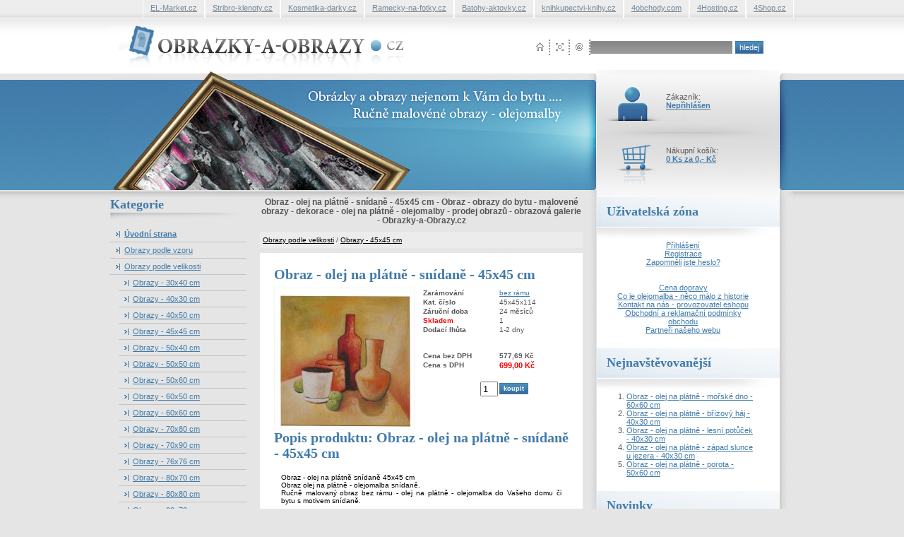

--- FILE ---
content_type: text/html
request_url: http://www.obrazky-a-obrazy.cz/dekorace-obrazy-do-bytu/obraz-olej-na-platne-snidane-45x45-cm/
body_size: 32284
content:
<!DOCTYPE html PUBLIC "-//W3C//DTD XHTML 1.0 Strict//EN" "http://www.w3.org/TR/2000/REC-xhtml1-20000126/DTD/xhtml1-strict.dtd">
<html xmlns="http://www.w3.org/1999/xhtml" xml:lang="cs" lang="cs">
<head>
	<meta http-equiv="Content-Type" content="text/html; charset=windows-1250" />
	<meta http-equiv="Content-language" content="cs" />
	<title>Obraz - olej na plátně - snídaně - 45x45 cm - Obraz - olej na plátně - snídaně - 45x45 cm, obrazy, do bytu, obraz, obrazky, olej na plátně, olejomalby, malované, dekorace, kreslene, plakáty, prodej, obrazová, galerie, e-shop - Obrazky-a-Obrazy.cz</title>
  	<meta name="keywords" content="Obraz - olej na plátně - snídaně - 45x45 cm, obrazy, do bytu, obraz, obrazky, olej na plátně, olejomalby, malované, dekorace, kreslene, plakáty, prodej, obrazová, galerie, e-shop" />
  	<meta name="description" content="Obraz - olej na plátně - snídaně - 45x45 cm, obrazy, do bytu, obraz, obrazky, olej na plátně, olejomalby, malované, dekorace, kreslene, plakáty, prodej, obrazová, galerie, e-shop" />
 	<meta name="robots" content="all,follow" />
 	<meta name="revisit-after" content="1 days" />
	<meta name="google-site-verification" content="vCm6YVPhbBFYaBBSpAXPgwKsOj_h1I0nSWL9uVDSsiQ" />
	<meta name="google-site-verification" content="c3HiUbg3c8IPcMRCjujvzNxWjeHEZ2tBB7JNytNWaIw" />
	<meta name="author" content="Code &amp; design: Zbyněk Velecký; Content: Zbyněk Velecký; e-mail:info@4shop.cz" />
	<link rel="stylesheet" href="http://www.obrazky-a-obrazy.cz/html/data/style.css" media="screen" />
	<link rel="stylesheet" type="text/css" href="http://www.obrazky-a-obrazy.cz/html/data/lista.css" />
	<script language="JavaScript" type="text/javascript" src="http://www.obrazky-a-obrazy.cz/html/data/toggle.js" charset="windows-1250"></script>
	<!--[if IE ]>
	<style>
  #topbar form{
	 margin: 30px 18px 0px 0px;
  }
  </style>
  <![endif]-->
</head>
<body>





<ul id="topmenu">

 <li><a href="http://www.4shop.cz/" title="Internetový obchod e-shop - pronájem / prodej obchodních systémů (e-shop) již od 350 kč / měsíc, webhosting od 60 kč / měsíc, webdesign, tvorba webových stránek" target="_new">4Shop.cz</a></li>

  <li><a href="http://www.4hosting.cz/" title="Webhosting a webhostingové služby profesionálně za rozumné ceny. Kvalitní webhosting, různé webhostingové varianty, registrace a převody domén, e-maily a subdomény, databáze MySQL, PHP 4 a 5, vstřícná technická podpora." target="_new">4Hosting.cz</a></li>

  <li><a href="http://www.4obchody.com/" title="Katalog internetových obchodů. Online seznam internetových obchodů - eshopů všech různých druhů." target="_new">4obchody.com</a></li>


  <li><a onclick="window.open(this.href); return false"  href="http://www.knihkupectvi-knihy.cz/" title="Internetové on-line knihkupectví pro všechny, kniha - knihy. Internetové knihkupectví knihkupectví-knihy.cz je moderní on-line knihkupectví, které poskytuje unikátní možnosti nákupu více než 35.000 různých titulů knih. - knihkupectvi-knihy.cz">knihkupectvi-knihy.cz</a></li>

  <li><a href="http://www.batohy-aktovky.cz/" title="Batohy-aktovky.cz - Školní batohy a aktovky - školní aktovky, školní batohy, sety pro školáky, pouzdra, brašny, obaly na notebooky, školní desky, dětské zápisníky a další potřeby pro Vašeho školáka" target="_new">Batohy-aktovky.cz</a></li>

  <li><a href="http://www.ramecky-na-fotky.cz/" title="Internetový obchod s velký výběrem foto rámečků a to jak rámečky plastové, dřevěné, hliníkové tak i rámečky na portréty, také alba na Vaše fotografie jak s motivem tak i bez. - ramecky-na-fotky.cz" target="_new">Ramecky-na-fotky.cz</a></li>


  <li><a href="http://www.kosmetika-darky.cz/" title="Kosmetika-darky.cz - Internetový obchod s nabídkou přírodní kosmetiky, přípravků do koupele, dárku a přípravků a výrobků pro zdraví a krásu - kosmetika-darky.cz" target="_new">Kosmetika-darky.cz</a></li>

  <li><a href="http://www.stribro-klenoty.cz/" title="E-shop zaměřený na stříbro a stříbrné šperky, nabízíme také ocelové šperky a bižuterii. Stříbro, ocel, bižuterie a minerály. Stříbrné prsteny, řetízky, náramky, naušnice, přívěsky, náhrdelníky, celé dárkové soupravy a další stříbrné šperky" target="_new">Stribro-klenoty.cz</a></li>


  <li><a href="http://www.el-market.cz/" title="Elektro market s širokou nabídku produktů audio a video kabelů, batohů, obalů, baterií, MP3 přehrávačů, hi-fi a foto techniky, digitálních i foto rámečků, paměťových karet ale i další elektroniky která Vám ulehčí práci a zpříjemní život." target="_new">EL-Market.cz</a></li>

</ul>
<div id="topbar">

  <b><a href="http://www.obrazky-a-obrazy.cz/" title="Úvodní strana - obrazky-a-obrazy.cz - obrazy - obrázky - obrazy do bytu - olej na plátně - olejomalby - ručně malované olejomalby">Obrázky<small>a obrazy.cz</small><span></span></a></b>

  <ul>
    <li id="home"><a href="http://www.obrazky-a-obrazy.cz/" title="úvodní strana - Obrázky-a-Obrazy.cz - obrazy - obrázky - obrazy do bytu - olej na plátně - olejomalby - ručně malované olejomalby">úvodní strana<span></span></a></li>
    <li id="sitemap"><a href="http://www.obrazky-a-obrazy.cz/mapa-webu/" title="mapa webu - Obrázky-a-Obrazy.cz - obrazy - obrázky - obrazy do bytu - olej na plátně - olejomalby - ručně malované olejomalby">mapa webu<span></span></a></li>
    <li id="contact"><a href="http://www.obrazky-a-obrazy.cz/cti/66/kontakt-na-nas-provozovatel-eshopu" title="kontakt - Obrázky-a-Obrazy.cz - obrazy - obrázky - obrazy do bytu - olej na plátně - olejomalby - ručně malované olejomalby">kontakt<span></span></a></li>
  </ul>

  <form action="http://www.obrazky-a-obrazy.cz/hledej/" method="post" onsubmit="return zkontrolujvyhledavani(this)">
    <input type="text" value="" size="28" class="itext" name="retezec" />
    <input type="submit" value="hledej" class="button" />
  </form>

</div>

<div id="header">
  <h2>Obrázky a obrazy nejenom do bytu - olej na plátně - ručně malované olejomalby<span></span></h2>
  <div id="user">

     Zákazník:<br /><a href="http://www.obrazky-a-obrazy.cz/login/">Nepřihlášen</a>
  </div>
  <div id="cart">

     Nákupní košík:<br /><a href="http://www.obrazky-a-obrazy.cz/kosik/">0 Ks za 0,- Kč</a>
  </div>
</div>



<div id="main">

  <div id="menul"> 
    	<h4>Kategorie</h4>




 <div id="menulb">
 <ul>



<a href="http://www.obrazky-a-obrazy.cz/" title="Úvodní strana"><b>Úvodní strana</b></a>


<script language="javascript">
function Toggle(item) {
   obj=document.getElementById(item);
   visible=(obj.style.display!="none")
   key=document.getElementById("x" + item);
   if (visible) {
     obj.style.display="none";
   } else {
      obj.style.display="block";
   }
}

function Expand() {
   divs=document.getElementsByTagName("DIV");
   for (i=0;i<divs.length;i++) {
     divs[i].style.display="block";
     key=document.getElementById("x" + divs[i].id);
   }
}

function Collapse() {
   divs=document.getElementsByTagName("DIV");
   for (i=0;i<divs.length;i++) {
     divs[i].style.display="none";
     key=document.getElementById("x" + divs[i].id);
   }
}
</script>


<a href="http://www.obrazky-a-obrazy.cz/dekorace-obrazy/obrazky-obrazy-do-bytu-podle-vzoru-olej-na-platne/" class="basemenu" title="Obrazy podle vzoru">Obrazy podle vzoru</a>
<div id="1" style="display: none; margin-left: 12px;">
<a href="http://www.obrazky-a-obrazy.cz/dekorace-obrazy/obrazky-obrazy-do-bytu-podle-vzoru-olej-na-platne-abstraktni-malby/" class="basemenu" title="Obrazy - abstrakce">Obrazy - abstrakce</a>
<a href="http://www.obrazky-a-obrazy.cz/dekorace-obrazy/obrazky-obrazy-do-bytu-podle-vzoru-olej-na-platne-zvirata/" class="basemenu" title="Obrazy - zvířata">Obrazy - zvířata</a>
<a href="http://www.obrazky-a-obrazy.cz/dekorace-obrazy/obrazky-obrazy-do-bytu-podle-vzoru-olej-na-platne-kvetiny/" class="basemenu" title="Obrazy - květiny">Obrazy - květiny</a>
<a href="http://www.obrazky-a-obrazy.cz/dekorace-obrazy/obrazky-obrazy-do-bytu-podle-vzoru-olej-na-platne-osoby/" class="basemenu" title="Obrazy - osoby">Obrazy - osoby</a>
<a href="http://www.obrazky-a-obrazy.cz/dekorace-obrazy/obrazky-obrazy-do-bytu-podle-vzoru-olej-na-platne-zatisi/" class="basemenu" title="Obrazy - zátiší">Obrazy - zátiší</a>
<a href="http://www.obrazky-a-obrazy.cz/dekorace-obrazy/obrazky-obrazy-do-bytu-podle-vzoru-olej-na-platne-krajiny/" class="basemenu" title="Obrazy - krajiny">Obrazy - krajiny</a>
</div>

<a href="http://www.obrazky-a-obrazy.cz/dekorace-obrazy/obrazky-obrazy-do-bytu-podle-velikosti-olej-na-platne/" class="basemenu" title="Obrazy podle velikosti">Obrazy podle velikosti</a>
<div id="2" style="display: none; margin-left: 12px;">
<a href="http://www.obrazky-a-obrazy.cz/dekorace-obrazy/obrazky-obrazy-do-bytu-podle-velikosti-olej-na-platne-30x40-cm/" class="basemenu" title="Obrazy - 30x40 cm">Obrazy - 30x40 cm</a>
<a href="http://www.obrazky-a-obrazy.cz/dekorace-obrazy/obrazky-obrazy-do-bytu-podle-velikosti-olej-na-platne-40x30-cm/" class="basemenu" title="Obrazy - 40x30 cm">Obrazy - 40x30 cm</a>
<a href="http://www.obrazky-a-obrazy.cz/dekorace-obrazy/obrazky-obrazy-do-bytu-podle-velikosti-olej-na-platne-40x50-cm/" class="basemenu" title="Obrazy - 40x50 cm">Obrazy - 40x50 cm</a>
<a href="http://www.obrazky-a-obrazy.cz/dekorace-obrazy/obrazky-obrazy-do-bytu-podle-velikosti-olej-na-platne-45x45-cm/" class="basemenu" title="Obrazy - 45x45 cm">Obrazy - 45x45 cm</a>
<a href="http://www.obrazky-a-obrazy.cz/dekorace-obrazy/obrazky-obrazy-do-bytu-podle-velikosti-olej-na-platne-50x40-cm/" class="basemenu" title="Obrazy - 50x40 cm">Obrazy - 50x40 cm</a>
<a href="http://www.obrazky-a-obrazy.cz/dekorace-obrazy/obrazky-obrazy-do-bytu-podle-velikosti-olej-na-platne-50x50-cm/" class="basemenu" title="Obrazy - 50x50 cm">Obrazy - 50x50 cm</a>
<a href="http://www.obrazky-a-obrazy.cz/dekorace-obrazy/obrazky-obrazy-do-bytu-podle-velikosti-olej-na-platne-50x60-cm/" class="basemenu" title="Obrazy - 50x60 cm">Obrazy - 50x60 cm</a>
<a href="http://www.obrazky-a-obrazy.cz/dekorace-obrazy/obrazky-obrazy-do-bytu-podle-velikosti-olej-na-platne-60x50-cm/" class="basemenu" title="Obrazy - 60x50 cm">Obrazy - 60x50 cm</a>
<a href="http://www.obrazky-a-obrazy.cz/dekorace-obrazy/obrazky-obrazy-do-bytu-podle-velikosti-olej-na-platne-60x60-cm/" class="basemenu" title="Obrazy - 60x60 cm">Obrazy - 60x60 cm</a>
<a href="http://www.obrazky-a-obrazy.cz/dekorace-obrazy/obrazky-obrazy-do-bytu-podle-velikosti-olej-na-platne-70x80-cm/" class="basemenu" title="Obrazy - 70x80 cm">Obrazy - 70x80 cm</a>
<a href="http://www.obrazky-a-obrazy.cz/dekorace-obrazy/obrazky-obrazy-do-bytu-podle-velikosti-olej-na-platne-70x90-cm/" class="basemenu" title="Obrazy - 70x90 cm">Obrazy - 70x90 cm</a>
<a href="http://www.obrazky-a-obrazy.cz/dekorace-obrazy/obrazky-obrazy-do-bytu-podle-velikosti-olej-na-platne-76x76-cm/" class="basemenu" title="Obrazy - 76x76 cm">Obrazy - 76x76 cm</a>
<a href="http://www.obrazky-a-obrazy.cz/dekorace-obrazy/obrazky-obrazy-do-bytu-podle-velikosti-olej-na-platne-80x70-cm/" class="basemenu" title="Obrazy - 80x70 cm">Obrazy - 80x70 cm</a>
<a href="http://www.obrazky-a-obrazy.cz/dekorace-obrazy/obrazky-obrazy-do-bytu-podle-velikosti-olej-na-platne-80x80-cm/" class="basemenu" title="Obrazy - 80x80 cm">Obrazy - 80x80 cm</a>
<a href="http://www.obrazky-a-obrazy.cz/dekorace-obrazy/obrazky-obrazy-do-bytu-podle-velikosti-olej-na-platne-90x70-cm/" class="basemenu" title="Obrazy - 90x70 cm">Obrazy - 90x70 cm</a>
<a href="http://www.obrazky-a-obrazy.cz/dekorace-obrazy/obrazky-obrazy-do-bytu-podle-velikosti-olej-na-platne-89x89-cm/" class="basemenu" title="Obrazy - 89x89 cm">Obrazy - 89x89 cm</a>
<a href="http://www.obrazky-a-obrazy.cz/dekorace-obrazy/obrazky-obrazy-do-bytu-podle-velikosti-olej-na-platne-90x90-cm/" class="basemenu" title="Obrazy - 90x90 cm">Obrazy - 90x90 cm</a>
</div>



    <a href="http://www.obrazky-a-obrazy.cz/index.php?co=megaakce" title="Akční nabídka!"><b>Akční nabídka!</b></a>




    <a href="http://www.obrazky-a-obrazy.cz/index.php?co=megaakce&amp;druh=vyprodej" title="Výprodej zboží!"><b>Výprodej zboží!</b></a>



    <a href="http://www.obrazky-a-obrazy.cz/webmaster/" title="Webmáster program - vydělávejte s námi"><b>Vydělávejte s námi</b></a>


  </ul>
 

</div>



<h4>Výběr podle ceny</h4>

 <div id="menulb">

 <ul>
	<a href="http://www.obrazky-a-obrazy.cz/tridit-dekorace-obrazy/do1000/" title="Obrazy - obraz - obrázky - dekorace - olejomalby - levnější než 1000 Kč">Obrazy - dekorace do 1000 Kč</a>
	<a href="http://www.obrazky-a-obrazy.cz/tridit-dekorace-obrazy/do2000/" title="Obrazy - obraz - obrázky - dekorace - levnější než 2000 Kč">Obrazy - dekorace do 2000 Kč</a>
	<a href="http://www.obrazky-a-obrazy.cz/tridit-dekorace-obrazy/do3000/" title="Obrazy - obraz - obrázky - dekorace - levnější než 3000 Kč">Obrazy - dekorace do 3000 Kč</a>
	<a href="http://www.obrazky-a-obrazy.cz/tridit-dekorace-obrazy/do4000/" title="Obrazy - obraz - obrázky - dekorace - levnější než 4000 Kč">Obrazy - dekorace do 4000 Kč</a>
	<a href="http://www.obrazky-a-obrazy.cz/tridit-dekorace-obrazy/do5000/" title="Obrazy - obraz - obrázky - dekorace - levnější než 5000 Kč">Obrazy - dekorace do 5000 Kč</a>
	<a href="http://www.obrazky-a-obrazy.cz/tridit-dekorace-obrazy/nad5000/" title="Obrazy - obraz - obrázky - dekorace - dražší než 5000 Kč">Obrazy - dekorace nad 5000 Kč</a>
</div>






  </div>
  <div id="middle">
 

     <h1>Obraz - olej na plátně - snídaně - 45x45 cm - Obraz - obrazy do bytu - malovené obrazy - dekorace - olej na plátně - olejomalby - prodej obrazů - obrazová galerie - Obrazky-a-Obrazy.cz</h1>


<script language="javaScript"> 

function zobr(file,w,h){
window.open("http://www.obrazky-a-obrazy.cz/img.php?file="+file+"&a", "klik", "titlebar=no, toolbar=no, menubar=no, scrollbars=yes, resizable=yes, width="+w+", height="+h+", top=50, left=100"); 
}

function Klikni(url) 
 {
	  window.location.href = url;
 }

</script>


<script language="javascript">
function zkontrolujnulu(formular)
{

        if (formular.pocetkusu.value=="0")
    {
        alert("Nelze přidat do košíku 0 kusů výrobku!");
        formular.pocetkusu.focus();
        return false;
    }

    else
        return true;
}
// -->
</script>

<script language="javaScript" type="text/javascript" src="http://www.obrazky-a-obrazy.cz/admin/intellifields.js"></script>



	
	<script type="text/javascript">
	   Toggle(2);
	</script>
	
	<div class="drobecky"><a href="http://www.obrazky-a-obrazy.cz/dekorace-obrazy/obrazky-obrazy-do-bytu-podle-velikosti-olej-na-platne/">Obrazy podle velikosti</a> / <a href="http://www.obrazky-a-obrazy.cz/dekorace-obrazy/obrazky-obrazy-do-bytu-podle-velikosti-olej-na-platne-45x45-cm/">Obrazy - 45x45 cm</a></div><div id="detail">

    <div id="popis">

    <h2>Obraz - olej na plátně - snídaně - 45x45 cm</h2>







<a href="Klikni" onclick="return false"><img src="http://www.obrazky-a-obrazy.cz/obrazky/stredni_maly_1217407807.jpg"  align="center" border="0" title="Obraz - olej na plátně - snídaně - 45x45 cm - zvětšit obrázek" alt="Obraz - olej na plátně - snídaně - 45x45 cm - zvětšit obrázek" onclick="zobr('http://www.obrazky-a-obrazy.cz/obrazky/velky_1217407807.jpg')" style="color: #333333;border: 1px solid #f5f5f5;" /></a>

    <table>
 


      <tr>
        <td><strong>Zarámování</strong></td>
        <td>
<a href="http://www.obrazky-a-obrazy.cz/index.php?co=megaakce&vyr=1&m=v" title="bez rámu">bez rámu</a></td>
      </tr>




      <tr>
        <td><strong>Kat. číslo</strong></td>
        <td>45x45x114</td>
      </tr>

      <tr>
        <td><strong>Záruční doba</strong></td>
        <td>24 měsíců</td>
      </tr>

            <tr>
	<td><strong><font color="red">Skladem</font></strong></td>
	<td>1</td>
      </tr>
      
      <tr>
        <td><strong>Dodací lhůta</strong></td>
        <td> 1-2 dny</td>
      </tr>


   <form action="http://www.obrazky-a-obrazy.cz/actions.php?what=addkosik" METHOD='post' onSubmit="return zkontrolujnulu(this)">


      <tr>
        <td><br />&nbsp;&nbsp;&nbsp;&nbsp;&nbsp;&nbsp;&nbsp;&nbsp;&nbsp;&nbsp;&nbsp;&nbsp;&nbsp;&nbsp;&nbsp;&nbsp;&nbsp;&nbsp;&nbsp;&nbsp;&nbsp;&nbsp;&nbsp;&nbsp;&nbsp;&nbsp;&nbsp;&nbsp;&nbsp;&nbsp;</td>
        <td>&nbsp;&nbsp;&nbsp;&nbsp;&nbsp;&nbsp;&nbsp;&nbsp;&nbsp;&nbsp;&nbsp;&nbsp;&nbsp;&nbsp;&nbsp;&nbsp;&nbsp;&nbsp;&nbsp;&nbsp;&nbsp;&nbsp;&nbsp;&nbsp;&nbsp;&nbsp;&nbsp;</td>
      </tr>

          



          




     <tr>
        <td><strong>Cena bez DPH</strong></td>
        <td><b><b>577,69 Kč</b></b></td>
      </tr>



     <tr>
        <td><strong>Cena s DPH</strong></td>
        <td><b class="cervena">699,00 Kč</b></td>
      </tr>



<input type="hidden" value="116" name="id" />
<input type="hidden" value="" name="kat_id" /><input type="hidden" value="999999" name="uzivid" />
      <tr>
        <td class="pocetkusu"><input type="text" name="pocetkusu" size="1" maxlength="3" value="1" onkeypress="return numeric(event);" /></td>
        <td class="pridarkosiku"><input type="submit" border="0" valign="bottom" value="koupit" title="Přidat do košíku" onClick="testuj(this.form)" class="button" style="font-weight : bold;" /></td>
      </tr>

    </form>


    </table>



    </div>





    <h2>Popis produktu: Obraz - olej na plátně - snídaně - 45x45 cm</h2>
    <h3>
      Obraz - olej na plátně snídaně 45x45 cm
 <BR> Obraz olej na plátně - olejomalba snídaně.
 <BR> Ručně malovaný obraz bez rámu - olej na plátně - olejomalba do Vašeho domu či bytu s motivem snídaně.
 <BR> 
 <BR>      </h3>





    <h2>Doplňující informace</h2>
    <p>
      Obraz - olej na plátně - olejomalba snídaně,
 <BR> obraz bez rámu - plátno napnuto na dřevěném rámu 
 <BR> rozměr: 45x45 cm    </p>











 <p>
    <div class="aligncenter">
<a href="Klikni" onclick="return false"><img src="http://www.obrazky-a-obrazy.cz/obrazky_dalsi/m_1_1217407807.jpg" border="0" alt="Zvětšit obrázek" onclick="zobr('http://www.obrazky-a-obrazy.cz/obrazky_dalsi/1_1217407807.jpg')" /></a>&nbsp;<a href="Klikni" onclick="return false"><img src="http://www.obrazky-a-obrazy.cz/obrazky_dalsi/m_2_1217407807.jpg" border="0" alt="Zvětšit obrázek" onclick="zobr('http://www.obrazky-a-obrazy.cz/obrazky_dalsi/2_1217407807.jpg')" /></a> </div></p>

<h3>Ručně malované obrazy olejovými barvami na plátně - Stylový doplněk Vašeho bytu, či kanceláře. Bytové doplňky vhodné i jako dárek. Všechno zboží skladem.</h3>



<p>
<div class="left"> 
   <a href="http://www.facebook.com/share.php?u=http://www.obrazky-a-obrazy.cz/dekorace-obrazy-do-bytu/obraz-olej-na-platne-snidane-45x45-cm/" target="_blank"><img src="http://www.obrazky-a-obrazy.cz/ftp/facebook_share_icon.gif" alt="Sdílet na Facebooku" title="Sdílet na Facebooku" /></a>
   <a href="http://www.facebook.com/share.php?u=http://www.obrazky-a-obrazy.cz/dekorace-obrazy-do-bytu/obraz-olej-na-platne-snidane-45x45-cm/" target="_blank" title="Sdílet na Facebooku">Sdílet na Facebooku</a>
</div>
</p>

</div>






<h2>Odeslat příteli informaci o produktu Obraz - olej na plátně - snídaně - 45x45 cm</h2>
	<div class="drobecky">
	<form method="post" onSubmit="return zkontrolujvzkazpriteli(this)">

     <table border="0" cellspacing="0" cellpadding="0" cols="2" width="100%" />
	<tr>
	<td WIDTH="31%" valign="top">Vaše jméno</td>
	<td WIDTH="69%"><input type="text" name="pritel_jmeno" size="15" maxlength="100" value="" class="itext" /></td>
	</tr>
	<tr>
	<td><br /></td>
	<td><br /></td>
	</tr>
	<tr>
	<td WIDTH="31%" valign="top">Váš email</td>
	<td WIDTH="69%"><input type="text" name="pritel_email_muj" size="35" maxlength="100" value="" class="itext" /></td>
	</tr>
	<tr>
	<td><br /></td>
	<td><br /></td>
	</tr>
	<tr>
	<td WIDTH="31%" valign="top">Email přítele</td>
	<td WIDTH="69%"><input type="text" NAME="pritel_email_jeho" SIZE="35" maxlength="100" value="" class="itext" /></td>
	</tr>
	<tr>
	<td><br /></td>
	<td><br /></td>
	</tr>

	<tr>
	<td WIDTH="31%" valign="top">Vzkaz k produktu</td>
	<td WIDTH="69%"><textarea cols="27" rows="2" name="vzkazik" class="itext"></textarea>
	</tr>
	<tr>
	<td><br /></td>
	<td><br /></td>
	</tr>

	<tr>
	<td WIDTH="31%" valign="top">Kontrolní kód</td>
	<td WIDTH="69%"><input type="text" NAME="kodv2" SIZE="7" maxlength="6" value="" class="itext" />

	<img src="http://www.obrazky-a-obrazy.cz/admin/kod.php?kodv=S0FTTK" alt="Opište tento kontrolní kód" />

 	</td>
	</tr>
	<tr>
	<td><br /></td>
	<td><br /></td>
	</tr>


	<tr>
	<td WIDTH="31%"></td>
	<td WIDTH="69%"><input type="submit" VALUE="Odeslat příteli" class="button" /></td>
 	</tr>
     </table>
    <input type="hidden" name="kodv" value="S0FTTK" />
    <input type="hidden" name="odeslat" value="ano" />
	</form>
	</div>



  </div>
  <div id="menup"> 
	

    <h4>Uživatelská zóna</h4>
    <div class="menuv">
      <ul><center>
        <li><a href="http://www.obrazky-a-obrazy.cz/login/" title="Přihlášení">Přihlášení</a></li>
        <li><a href="http://www.obrazky-a-obrazy.cz/login/?what=reg" title="Registrace">Registrace</a></li>
        <li><a href="http://www.obrazky-a-obrazy.cz/ztrata-hesla/" title="Zapomněli jste heslo?">Zapomněli jste heslo?</a></li>
        <br /><br />


<li><a href="http://www.obrazky-a-obrazy.cz/cti/69/cena-dopravy/" title="Cena dopravy">Cena dopravy</a></li><li><a href="http://www.obrazky-a-obrazy.cz/cti/68/co-je-olejomalba-neco-malo-z-historie/" title="Co je olejomalba - něco málo z historie">Co je olejomalba - něco málo z historie</a></li><li><a href="http://www.obrazky-a-obrazy.cz/cti/66/kontakt-na-nas-provozovatel-eshopu/" title="Kontakt na nás - provozovatel eshopu">Kontakt na nás - provozovatel eshopu</a></li><li><a href="http://www.obrazky-a-obrazy.cz/cti/67/obchodni-a-reklamacni-podminky-obchodu/" title="Obchodní a reklamační podmínky obchodu">Obchodní a reklamační podmínky obchodu</a></li>
<li><a href="http://www.obrazky-a-obrazy.cz/partneri/" title="Partneři našeho webu">Partneři našeho webu</a></li>

      </center></ul>
    </div>





    <h4>Nejnavštěvovanější</h4>
    <div class="menuv">
      <ol>
	<li><a href="http://www.obrazky-a-obrazy.cz/dekorace-obrazy-do-bytu/obraz-olej-na-platne-morske-dno-60x60-cm/" title="Obraz - olej na plátně - mořské dno - 60x60 cm">Obraz - olej na plátně - mořské dno - 60x60 cm</a></li><li><a href="http://www.obrazky-a-obrazy.cz/dekorace-obrazy-do-bytu/obraz-olej-na-platne-brizovy-haj-40x30-cm/" title="Obraz - olej na plátně - břízový háj - 40x30 cm">Obraz - olej na plátně - břízový háj - 40x30 cm</a></li><li><a href="http://www.obrazky-a-obrazy.cz/dekorace-obrazy-do-bytu/obraz-olej-na-platne-lesni-potucek-40x30-cm/" title="Obraz - olej na plátně - lesní potůček - 40x30 cm">Obraz - olej na plátně - lesní potůček - 40x30 cm</a></li><li><a href="http://www.obrazky-a-obrazy.cz/dekorace-obrazy-do-bytu/obraz-olej-na-platne-zapad-slunce-u-jezera-40x30-cm/" title="Obraz - olej na plátně - západ slunce u jezera - 40x30 cm">Obraz - olej na plátně - západ slunce u jezera - 40x30 cm</a></li><li><a href="http://www.obrazky-a-obrazy.cz/dekorace-obrazy-do-bytu/obraz-olej-na-platne-porota-50x60-cm/" title="Obraz - olej na plátně - porota - 50x60 cm">Obraz - olej na plátně - porota - 50x60 cm</a></li>      </ol>
    </div>




    <h4>Novinky</h4>
    <div class="menuv">
       <ol>
<li><a href="http://www.obrazky-a-obrazy.cz/dekorace-obrazy-do-bytu/obraz-olej-na-platne-morske-dno-60x60-cm/" title="Obraz - olej na plátně - mořské dno - 60x60 cm">Obraz - olej na plátně - mořské dno - 60x60 cm</a></li><li><a href="http://www.obrazky-a-obrazy.cz/dekorace-obrazy-do-bytu/obraz-olej-na-platne-porota-50x60-cm/" title="Obraz - olej na plátně - porota - 50x60 cm">Obraz - olej na plátně - porota - 50x60 cm</a></li><li><a href="http://www.obrazky-a-obrazy.cz/dekorace-obrazy-do-bytu/obraz-olej-na-platne-brizovy-haj-40x30-cm/" title="Obraz - olej na plátně - břízový háj - 40x30 cm">Obraz - olej na plátně - břízový háj - 40x30 cm</a></li><li><a href="http://www.obrazky-a-obrazy.cz/dekorace-obrazy-do-bytu/obraz-olej-na-platne-snidane-45x45-cm/" title="Obraz - olej na plátně - snídaně - 45x45 cm">Obraz - olej na plátně - snídaně - 45x45 cm</a></li><li><a href="http://www.obrazky-a-obrazy.cz/dekorace-obrazy-do-bytu/obraz-olej-na-platne-zatisi-s-kvetinami-50x60-cm/" title="Obraz - olej na plátně - zátiší s květinami - 50x60 cm">Obraz - olej na plátně - zátiší s květinami - 50x60 cm</a></li>
      </ol>
    </div>


    <h4>Anketní otázka</h4>
    <div class="menuv">
    <b>Nakupujete obrazy do bytu či kanceláře na internetu ?</b><br /><br />
	
	<a href="http://www.obrazky-a-obrazy.cz/index.php?co=anketa&amp;id=1&amp;plus=1">Ano, nakupuji (6632)<br />
	   <img src="http://www.obrazky-a-obrazy.cz/html/data/color1.gif" border="0" height="7" width="34" alt="Ano, nakupuji (6632)" /></a><br /><br />
	
	<a href="http://www.obrazky-a-obrazy.cz/index.php?co=anketa&amp;id=1&amp;plus=2">Uvažuji otom (6512)<br />
	   <img src="http://www.obrazky-a-obrazy.cz/html/data/color1.gif" border="0" height="7" width="34" alt="Uvažuji otom (6512)" /></a><br /><br />

	<a href="http://www.obrazky-a-obrazy.cz/index.php?co=anketa&amp;id=1&amp;plus=3">Radši si ho prohlédnu osobně (6239)<br />
	   <img src="http://www.obrazky-a-obrazy.cz/html/data/color1.gif" border="0" height="7" width="32" alt="Radši si ho prohlédnu osobně (6239)" /></a><br /><br />

	<a href="http://www.obrazky-a-obrazy.cz/index.php?co=anketa&amp;id=1&amp;plus=4">Nenakupuji obrazy vůbec (5798)<br />
	   <img src="http://www.obrazky-a-obrazy.cz/html/data/color1.gif" border="0" height="7" width="30" alt="Nenakupuji obrazy vůbec (5798)" /></a><br />
	  
	<br />Celkem hlasů: <b>25147</b><br />Datum: 10.06.2008<br />	<a href="http://www.obrazky-a-obrazy.cz/index.php?co=anketa&amp;co2=stare">výsledky starších anket</a>
    </div>








  <h4>Kde ješte nakupovat?</h4>
    <div class="menuv">
      <p>

	<a href="http://www.el-market.cz/" title="Elektro market s širokou nabídku produktů audio a video kabelů, batohů, obalů, baterií, MP3 přehrávačů, hi-fi a foto techniky, digitálních i foto rámečků, paměťových karet ale i další elektroniky která Vám ulehčí práci a zpříjemní život." target="_new"><img src="http://www.obrazky-a-obrazy.cz//ftp/ikona-el-market.jpg" alt="Elektro market s širokou nabídku produktů audio a video kabelů, batohů, obalů, baterií, MP3 přehrávačů, hi-fi a foto techniky, digitálních i foto rámečků, paměťových karet ale i další elektroniky která Vám ulehčí práci a zpříjemní život." /></a>


	<a href="http://www.kosmetika-darky.cz/" title="Kosmetika-darky.cz - Internetový obchod s nabídkou přírodní kosmetiky, přípravků do koupele, dárku a přípravků a výrobků pro zdraví a krásu - kosmetika-darky.cz" target="_new"><img src="http://www.obrazky-a-obrazy.cz//ftp/ikona-kosmetika-darky.jpg" alt="Kosmetika-darky.cz - Internetový obchod s nabídkou přírodní kosmetiky, přípravků do koupele, dárku a přípravků a výrobků pro zdraví a krásu - kosmetika-darky.cz" /></a>

	<a href="http://www.stribro-klenoty.cz/" title="E-shop zaměřený na stříbro a stříbrné šperky, nabízíme také ocelové šperky a bižuterii. Stříbro, ocel, bižuterie a minerály. Stříbrné prsteny, řetízky, náramky, naušnice, přívěsky, náhrdelníky, celé dárkové soupravy a další stříbrné šperky" target="_new"><img src="http://www.obrazky-a-obrazy.cz//ftp/ikona-stribro-klenoty.jpg" alt="E-shop zaměřený na stříbro a stříbrné šperky, nabízíme také ocelové šperky a bižuterii. Stříbro, ocel, bižuterie a minerály. Stříbrné prsteny, řetízky, náramky, naušnice, přívěsky, náhrdelníky, celé dárkové soupravy a další stříbrné šperky" /></a>


	<a href="http://www.batohy-aktovky.cz/" title="Batohy-aktovky.cz - Školní batohy a aktovky - školní aktovky, školní batohy, sety pro školáky, pouzdra, brašny, obaly na notebooky, školní desky, dětské zápisníky a další potřeby pro Vašeho školáka." target="_new"><img src="http://www.obrazky-a-obrazy.cz//ftp/ikona-batohy-aktovky.jpg" alt="Batohy-aktovky.cz - Školní batohy a aktovky - školní aktovky, školní batohy, sety pro školáky, pouzdra, brašny, obaly na notebooky, školní desky, dětské zápisníky a další potřeby pro Vašeho školáka." /></a>

	<a href="http://www.ramecky-na-fotky.cz/" title="Internetový obchod s velký výběrem foto rámečků a to jak rámečky plastové, dřevěné, hliníkové tak i rámečky na portréty, také alba na Vaše fotografie jak s motivem tak i bez. - ramecky-na-fotky.cz" target="_new"><img src="http://www.obrazky-a-obrazy.cz//ftp/ikona-ramecky-na-fotky.jpg" alt="Internetový obchod s velký výběrem foto rámečků a to jak rámečky plastové, dřevěné, hliníkové tak i rámečky na portréty, také alba na Vaše fotografie jak s motivem tak i bez. - ramecky-na-fotky.cz" /></a>

<br /><br />

	<a href="http://www.knihkupectvi-knihy.cz/" title="Internetové on-line knihkupectví pro všechny, kniha - knihy. Internetové knihkupectví knihkupectví-knihy.cz je moderní on-line knihkupectví, které poskytuje unikátní možnosti nákupu více než 35.000 různých titulů knih. - knihkupectvi-knihy.cz" target="_new"><img src="http://www.obrazky-a-obrazy.cz//ftp/knihy-logo-small.jpg" alt="Internetové on-line knihkupectví pro všechny, kniha - knihy. Internetové knihkupectví knihkupectví-knihy.cz je moderní on-line knihkupectví, které poskytuje unikátní možnosti nákupu více než 35.000 různých titulů knih. - knihkupectvi-knihy.cz" /></a>

<br /><br />

	<a href="http://www.profi-noze.cz/" title="Řeznické potřeby a nože - profesionální nože, profi nože, řeznické nože, kuchyňské nože. - profi-noze.cz" target="_new"><img src="http://www.obrazky-a-obrazy.cz//ftp/ikona-profi-noze1.jpg" alt="Řeznické potřeby a nože - profesionální nože, profi nože, řeznické nože, kuchyňské nože. - profi-noze.cz" /></a>

      </p>
    </div>  </div>
  <hr />
</div>


<div id="footer">
  <div id="paticka">
    <p class="left">
      <a href="http://www.4shop.cz" target="_new" title="E-shop | Internetový obchod">E-shop</a> - provozován na systému <a href="http://www.4shop.cz" target="_new" title="E-shop | Internetový obchod | Pronájem internetových obchodů 4Shop.cz">4Shop®</a> | <a href="http://www.obrazky-a-obrazy.cz/mapa-webu/">mapa webu</a><br /><a href="http://www.4hosting.cz" target="_new" title="Webhosting">Webhosting</a> na <a href="http://www.4hosting.cz" target="_new" title="Webhosting | Hosting | Kvalitní webhosting pro Vás - 4hosting.cz">4hosting.cz</a>

    </p>
      <a href="http://www.obrazky-a-obrazy.cz/" title="Copyright by Obrazky-a-Obrazy.cz" class="right">Copyright by Obrazky-a-Obrazy.cz 2004 - 2026</a>
    </div>

<center>

<a href="http://www.drevo-sortiment.cz/" title="Dřevěný nábytek">Dřevěný nábytek od dovozce</a> | 
<a href="http://www.dvd-city.cz" target="_new" title="E-shop zaměřený na prodej dvd filmů a blue ray filmů">DVD-City.cz</a>

</center>

  </div>



<!-- TopList -->
<div><a href="http://www.toplist.cz/"><script type="text/javascript">
<!--
document.write ('<img src="http://toplist.cz/dot.asp?id=802855&amp;http='+escape(document.referrer)+'&amp;wi='+escape(window.screen.width)+'&amp;he='+escape(window.screen.height)+'&amp;cd='+escape(window.screen.colorDepth)+'&amp;t='+escape(document.title)+'" width="1" height="1" border=0 alt="TOPlist" />');
//--></script></a></div><noscript><div><img src="http://toplist.cz/dot.asp?id=802855" alt="TOPlist" width="1" height="1" /></div></noscript>
<!-- TopList -->


<script type="text/javascript">
var gaJsHost = (("https:" == document.location.protocol) ? "https://ssl." : "http://www.");
document.write(unescape("%3Cscript src='" + gaJsHost + "google-analytics.com/ga.js' type='text/javascript'%3E%3C/script%3E"));
</script>
<script type="text/javascript">
try {
var pageTracker = _gat._getTracker("UA-8965799-1");
pageTracker._trackPageview();
} catch(err) {}</script>

</body>
</html>



--- FILE ---
content_type: text/css
request_url: http://www.obrazky-a-obrazy.cz/html/data/style.css
body_size: 14175
content:
body{
	background: #e5e5e5 url(bg-body.gif) repeat-x top center;
	border: 0px none;
	margin: 0px;
	padding: 0px;
	font-family: Arial, Helvetica, "sans-serif !important";
	font-size: small !important;
	text-align: center;
	color: #565656;
}
.resetovac{
	border: 0px none;
	margin: 0px;
	padding: 0px;
	float: none;
	clear: both;
	width: 0px;
	height: 0px;
	line-height: 0px;
	font-size: 0px;
}
p, img, table, tr, th, td, h1, h2, h3, h4, h5, li, ul{
	border: 0px none;
	margin: 0px;
	padding: 0px;
}

h1{
	text-align: center;
	font-size: 0.9em;
}

h3{
	padding: 10px 10px 0px 10px;
	border-bottom: 1px solid #9DB2BD; 
}
h5{
	display: block;
	margin: 10px 0px 0px 0px;
	border-bottom: 1px dashed #8FA7BC;
	font-size: 0.8em;
}
a{
	color: #417baa;
	text-decoration: underline;
}
a:hover{
	color: #2c5d85;
	text-decoration: none;
}
hr{
	display: block;
	clear: both;
	visibility: hidden;
}
ul#topmenu{
	display: block;
	width: 968px;
	font-size: 85%;
	height: 25px;
	overflow: hidden;
	clear: both;
	margin: 0px auto 0px auto;
}
ul#topmenu li{
	float: right;
	list-style: none;
}
ul#topmenu li b{
	display: block;
	height: 15px;
	float: left;
	color: #4480ae;
	background: White;
	padding: 5px 10px 5px 10px;
}
ul#topmenu li a{
	display: block;
	height: 15px;
	float: left;
	color: #768794;
	padding: 5px 10px 5px 10px;
	border-left: 1px solid #FFFFFF;
	border-right: 1px solid #FFFFFF;
}
#topbar{
	width: 968px;
	height: 73px;
	margin: 0px auto 0px auto;
	clear: both;
	position: relative;
}
#topbar b{
	display:block;
	position:relative;
	width:476px;
	height:62px;
	overflow:hidden;
	text-align:center;
	float: left;
	margin: 11px 0px 0px 0px;
}
#topbar b a{
	display:block;
	width:476px;
	height:62px;
	color:#FFFFFF;
	background: #35322a;
	cursor:pointer;
}
#topbar b span{
	display:block;
	position:absolute;
	left:0;
	top:0;
	width:476px;
	height:62px;
	background:url("knihkupectvi-logo.gif") top left no-repeat;
}
#topbar form{
	float: right;
	margin: 33px 43px 0px 0px;
}
#topbar ul{
	position: absolute;
	left: 600px;
	top: 20px;
}
#topbar ul li{
	float: left;
	list-style: none;
}
#topbar ul li#home{
	display:block;
	position:relative;
	overflow:hidden;
	text-align:center;
	float: left;
	margin: 11px 0px 0px 0px;
	width:23px;
	height:22px;
}
#topbar ul li#home a{
	display:block;
	width:23px;
	height:22px;
	color:#FFFFFF;
	background: #35322a;
	cursor:pointer;
}
#topbar ul li#home span{
	display:block;
	position:absolute;
	left:0;
	top:0;
	width:23px;
	height:22px;
	background:url("home.gif") top left no-repeat;
}
#topbar ul li#sitemap{
	display:block;
	position:relative;
	overflow:hidden;
	text-align:center;
	float: left;
	margin: 11px 0px 0px 0px;
	width:28px;
	height:22px;
}
#topbar ul li#sitemap a{
	display:block;
	width:28px;
	height:22px;
	color:#FFFFFF;
	background: #35322a;
	cursor:pointer;
}
#topbar ul li#sitemap span{
	display:block;
	position:absolute;
	left:0;
	top:0;
	width:28px;
	height:22px;
	background:url("sitemap.gif") top left no-repeat;
}
#topbar ul li#contact{
	display:block;
	position:relative;
	overflow:hidden;
	text-align:center;
	float: left;
	margin: 11px 0px 0px 0px;
	width:29px;
	height:22px;
}
#topbar ul li#contact a{
	display:block;
	width:29px;
	height:22px;
	color:#FFFFFF;
	background: #35322a;
	cursor:pointer;
}
#topbar ul li#contact span{
	display:block;
	position:absolute;
	left:0;
	top:0px;
	width: 29px;
	height:22px;
	background:url("kontak.gif") top left no-repeat;
}
#header{
	width: 968px;
	height: 180px;
	margin: 1px auto 0px auto;
	clear: both;
	position: relative;
}
#header h2{
	display:block;
	position:relative;
	overflow:hidden;
	text-align:center;
	float: left;
	width:689px;
	height:180px;
}
#header h2 span{
	display:block;
	position:absolute;
	left:0;
	top:0;
	width:689px;
	height:180px;
	background:url("mamevhodnouknihu.jpg") no-repeat top left;
}
#header #user{
	width: 180px;
	height: 63px;
	position: absolute;
	top: 0px;
	right: 1px;
	background: url(uzivatel.gif) no-repeat left top;
	text-align: left;
	font-size: 85%;
	padding: 32px 0px 0px 100px;
}
#header #user a{
	font-weight: bold;
}
#header #cart{
	width: 180px;
	height: 72px;
	position: absolute;
	top:95px;
	right: 1px;
	background: url(kosik.gif) no-repeat left top;
	text-align: left;
	font-size: 85%;
	padding: 13px 0px 0px 100px;
}
#header #cart a{
	font-weight: bold;
}
#main{
	width: 968px;
	background: url(bg-main.gif) repeat-y top center;
	padding: 0px 0px 20px 0px;
	margin: 0px auto 0px auto;
}
#main #detail{
	display: block;
	background: #FFFFFF;
	padding: 0px 20px 20px 20px;
}
#main #detail h3{
	color: #000000;
	font-size: 0.8em;
	font-weight: normal;
	border-bottom: 0px solid #ffffff; 
}




#footer{
	background: #FFFFFF url(bg-footer.gif) repeat-x top;
	display: block;
	clear: both;
	text-align: left;
	font-size: 85%;
	margin: 0px 0px 0px 0px;
}
#footer #paticka{
	display: block;
	width: 687px;
	margin: 0px auto 0px auto;
	background: url(bg-footer2.gif) no-repeat top right;
	padding: 20px 281px 50px 0px;
	margin: 0px auto 0px auto;
}
#main #footer a{
	color: #b4d367;
}
.right{
  float: right;
}

.left{
  float: left;
}
#menul{
	float: left;
	width: 193px;
	text-align: left;
	font-size: 85%;
}
#menup{
	float: left;
	width: 260px;
	text-align: left;
	margin: 0px 0px 0px 0px;
	font-size: 85%;
}
#menul .menuv{	
	width: 153px;
	background: url(bg-menul-bottom.gif) no-repeat bottom left;
	padding: 20px 20px 40px 20px;
	margin: 0px 0px 20px 0px;
}
.menuv ul{	
	clear: both;
}
.menuv li{	
	list-style: none;
}
.menuv ol{
	margin: 0px;
	padding: 0px 0px 0px 23px;
	clear: both;
}
.menuv ol li{	
	list-style: decimal;
}
.menuv p{	
	text-align: center;
}
#menup .menuv{	
	width: 206px;
	background: url(bg-menur.gif) no-repeat top left;
	padding: 20px;
	clear: both;
}
#menul h4{
	font-family: "Times New Roman", Times, serif;
	background: url(bg-menul-n.gif) no-repeat bottom left;
	display: block;
	width: 193px;
	float: left;
	color: #417baa;
	font-size: 160%;
	padding: 0px 0px 20px 0px;
}
#menul h4 a{
	color: #417baa;
}
#menup h4{
	font-family: "Times New Roman", Times, serif;
	background: #87c33b url(bg-menur-n.gif) no-repeat top left;
	width: 230px;
	display: block;
	font-size: 120%;
	height: 22px;
	float: left;
	color: #417baa;
	clear: both;
	font-size: 160%;
	padding: 10px 15px 10px 15px;
}
#menup h4 a{
	color: #417baa;
}
#middle{
	float: left;
	text-align: justify;
	width: 457px;
	margin: 0px 19px 0px 19px;
	font-size: 100%;
	overflow: hidden;
}
#middle h2{
	font-family: "Times New Roman", Times, serif;
	font-size: 150%;
	display: block;
	text-align: left;
	color: #417baa;
	margin: 10px 0px 7px 0px;
	clear: both;
}
#middle h2 a{
	#color: #417baa;
}
#middle p{
	padding:5px 1px 5px 1px;
	font-size: 0.8em;
}

#middle li{
	list-style: none;
}

.produkt3{
	background: #FFFFFF url(bg-kolonka.gif) no-repeat top center;
	display: block;
	width: 127px;
	height: 230px;
	float: left;
	padding:10px;
	margin: 0px 0px 10px 4px;
	text-align: left;
	font-size: 85%;
	position: relative;
	overflow: hidden;
}
.produkt3 b{
	color: #1a5787;
}
.produkt3 .cena{
	float: left;
	padding: 5px 0px 0px 10px;
}
.produkt3 .cena b{
	font-size: 120%;
}
.produkt3 .detailkup{
	background: #b3c9dc url(bg-detailkup.gif) no-repeat bottom center;
	position: absolute;
	bottom: 0px;
	display: block;
	left: 0px;
	width: 147px;
	height: 39px;
}
.produkt3 .detailkup a{
	color: #1d496c;
	display: block;
	width: 51px;
	float: right;
	font-weight : bold;
	text-align: center;
	padding: 10px 0px 0px 0px;
}
.produkt3 .detailkup a:hover{
	color: Black;
}

.produktakcni{
	display: block;
	border: 1px solid #83BC38;
	padding:5px;
	margin: 3px;
	text-align: left;
	font-size: 0.8em;
	float: left;
	width: 592px;
	font-size: 0.75em;
}
.produktakcni .fotka{
	float: left;
	width: 25%;
}
.produktakcni .popis{
	float: left;
	margin: 0px 0px 0px 5px;
	border-left: 1px solid #83BC38;
	padding: 0px 0px 0px 5px;
	width: 70%;
}
.produktakcni h4{
	color: #83BC38;
	font-size: 1.3em;
}
.produktakcni .puvodni{
	text-decoration: line-through;
}
.produktakcni .cena{
	color: Red;
	font-size: 1.2em;
}
.produktakcni i{
	padding: 10px 0px 0px 0px;
	font-size: 1.1em;
	display: block;
}
.produktakcni .detailkup a{
	color: White;
	display: block;
	width: 40px;
	float: right;
	font-weight : bold;
	padding: 10px 7px 10px 7px;
	background: #83BC38 url(bg-h2.gif) repeat-x bottom;
	margin: 5px 0px 0px 0px;
}
.produktakcni .detailkup a:hover{
	background: White;	
	border: 1px solid #83BC38;
	padding: 9px 6px 9px 6px;
	color: Black;
}
.radek{
	display: block;
	clear: both;
}
.poslednidva{
	display: block;
	width: 185px;
	height: 285px;
	border: 1px solid #83BC38;
	float: left;
	padding:5px;
	margin: 3px;
	text-align: center;
	font-size: 0.9em;
	position: relative;
}
.poslednidva .detailkup{
	position: absolute;
	bottom: 1px;
	display: block;
	left: 5px;
	width: 185px;
}
.poslednidva .detailkup a{
	color: White;
	display: block;
	width: 78px;
	float: left;
	font-weight : bold;
	padding: 10px 7px 10px 7px;
	background: #83BC38 url(bg-h2.gif) repeat-x bottom;
	margin: 5px 0px 0px 0px;
	margin: 0px auto 0px auto;
}
.poslednidva .detailkup a:hover{
	background: White;	
	border: 1px solid #83BC38;
	padding: 9px 6px 9px 6px;
	color: Black;
}
.poslednidva h4{
	color: #FF6600;
	font-size: 1.1em;
}
.poslednidva h4 b{
	color: red;
}
.poslednidva .puvodni{
	text-decoration: line-through;
}
.poslednidva .cena{
	color: Red;
	font-size: 1.1em;
}
.poslednidva p{
	display: block;
	font-size: 0.9em;
	text-align: justify;
	margin: 5px 0px 5px 0px;
}
#tridit{
	padding: 5px 0px 5px 0px;
	margin: 0px 0px 5px 0px;
	background: #ECECEC;
	font-size: 0.9em;
}
#strankovani{
	text-align: center;
	background: #ECECEC;
	border-bottom: 1px solid #D8D8D8;
	border-top: 1px solid #D8D8D8;
	display: block;
	clear: both;
	font-size: 0.8em;
	padding: 3px;
}
#strankovani a{
	color: #600017;
}

#bannerbot{
	margin: 0px auto 0px auto;
	clear: both;
	display: block;
}
#komentare{
	text-align: left;
}
#komentare a{
	font-size: 0.7em;
}
#komentare p{
	display: block;
	border-bottom: 1px solid #E4EAEF;
	margin: 5px 0px 10px 0px; 
}
.drobecky{
	display: block;
	background: #ececec;
	font-size: 0.8em;
	padding: 6px 5px 6px 6px;
	margin: 10px -2px 7px -2px;
}
.drobecky a{
	color: Black;
}
.cervena{
	color: Red;
	font-size: 1.1em;
	margin-right: 5px;
}
#popis{
	display: block;
	clear: both;
	padding: 10px 0px 10px 0px;
}
#popis table{
	float: right;
	font-size: 0.8em;
	width: 50%;
}
#popis img{
	float: left;
}
.pocetkusu{
	text-align: right;
}
.pocetkusu input{
	margin-top: 15px;
	margin-bottom: 15px;
}
.pridarkosiku{
	text-align: left;
}
.pridarkosiku a{
	margin-top: 15px;
	margin-bottom: 15px;
	display: block;
	padding: 4px;
	background: #E4EAEF;
	border: 1px solid #ABBDCD;
	width: 55%;
}.pridarkosiku a:hover{
	background: #ABBDCD;
	border: 1px solid #8FA7BC;
}
#seznamkosiku{
	width: 100%;
	font-size: 0.83em;
	margin: 0px 0px 20px 0px;
}
#seznamkosiku .nazevzbozi{
	width: 50%;
}
#seznamkosiku input{
	font-size: 0.83em;
}
#seznamkosiku .podtrzeni{
	border-bottom: 1px dashed #8FA7BC;
	padding: 0px 0px 5px 0px;
	margin: 0px 0px 15px 0px; 
}
.dotaz{
	float: left;
	margin: 2px 0px 0px 0px;
}
.adresa{
	font-size: 0.8em;
	width: 100%;
}
.adresa td{
	padding: 3px;
}
.adresa input{
	margin: 3px 0px 3px 0px;
}
.adresa .modrabg{
	background: #E4E4E4;
}
.aligncenter{
	text-align: center;
	margin: 10px;
}






select {
	background-color : White;
	color : Black;
	width: 100px;
	font-family : Arial;
	font-size : 11px;
	font-weight : bolder;
}

#popis_kategorie{
	text-align: left;
	background: #EFF2F5;
	border-bottom: 1px solid #E4EAEF;
	border-top: 1px solid #E4EAEF;
	display: block;
	clear: both;
	font-size: 1em;
	padding: 3px;
}

.tipvkategorii{
	display: block;
	width: 140px;
	border: 1px solid #E4EAEF;
	float: left;
	padding:5px;
	margin: 3px;
	text-align: center;
	font-size: 0.8em;
}

.tipvkategorii .detailkup a{
	color: White;
	display: block;
	width: 56px;
	float: left;
	font-weight : bold;
	padding: 10px 7px 10px 7px;
	background: #83BC38 url(bg-h2.gif) repeat-x bottom;
	margin: 5px 0px 0px 0px;
}

.tipvkategorii .detailkup a:hover{
	background: White;	
	border: 1px solid #83BC38;
	padding: 9px 6px 9px 6px;
	color: Black;
}

.a_login{
	font-size: 0.8em;
	width: 60%;
	text-align: center;
}

.a_login td{
	padding: 3px;
	text-align: center;
}

.a_login input{
	margin: 3px 3px 3px 3px;
}

.a_login .modrabg{
	background: #ececec;
}

.button{
	background: #34639a url(bg-button.gif) repeat-x top;
	padding: 2px 5px 2px 5px;
	border: 1px solid #3f78a9;
	color: #FFFFFF;
	font-size: 85%;
}

#menulb{
	width: 193px;
	background: url(bg-menul-bottom.gif) no-repeat bottom left;
	padding: 0px 0px 40px 0px;
	margin: 0px 0px 20px 0px;
}
#menulb ul{
	width: 193px;
	display: block;
	margin: 0px;
	padding: 0px;
	clear: both;
}
#menulb li{
	margin: 0px;
	padding: 5px 0px 5px 20px;
	list-style: none;
	display: block;
	float: left;
	border-bottom: 1px solid #c3c3c3;
}
#menulb a{
	background: url(bg-a-h.gif) no-repeat left center;
	display: block;
	padding: 5px 0px 5px 20px;
	border-bottom: 1px solid #c3c3c3;
}
#menulb a:hover{
	background: url(bg-a.gif) no-repeat left center;
}
#menulb a:hover{
	text-decoration: none;
}
.itext{
	background: #9b9b9b url(bg-itext.gif) repeat-x top;
	border: 1px solid #919191;
	text-align: left;
	font-size: 85%;
	color: #FFFFFF;
	padding: 2px 5px 2px 5px;
}

--- FILE ---
content_type: text/css
request_url: http://www.obrazky-a-obrazy.cz/html/data/lista.css
body_size: 778
content:

#lista {
  	padding:0;
	height:24px;
	width:100%;
	background-image: url(bg-menun.gif);
	height: 28px;
	border-bottom:1px solid #4b7b92;
	overflow: hidden;
	white-space: nowrap;
}
#lista table {
	margin:0;
	padding:0;
	border-collapse:collapse;
	border:none;
	background-color:transparent;
}
#lista  td {
	margin:0;
	padding:0;
	border:none;
	background-color:transparent;
	font-family: Arial ce, Helvetica, sans-serif;
	font-size: 11px;
	color: #ffffff;
	padding-left: 4px;
	line-height: 12px;
	text-align: center;
}

#tbl a {
	font-family: Arial ce, Helvetica, sans-serif;
	font-size: 11px;
	color: #ffffff;

}
#tbl a:hover {
	font-family: Arial ce, Helvetica, sans-serif;
	font-size: 11px;
	color: #ffffff;
	text-decoration: none;
}